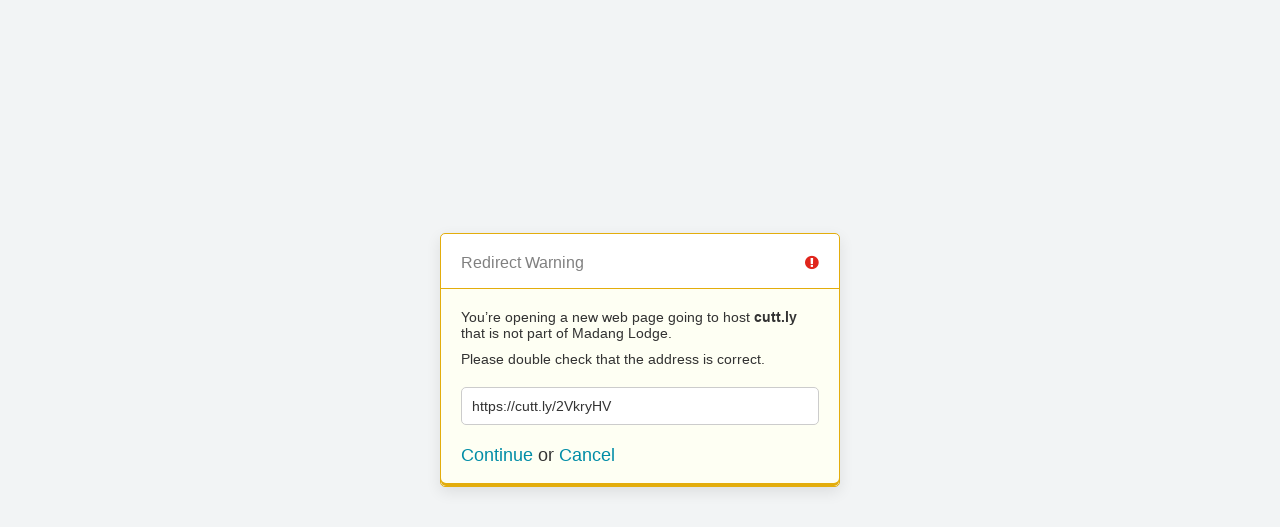

--- FILE ---
content_type: text/html; charset=UTF-8
request_url: http://madanglodge.com/?URL=https://cutt.ly/2VkryHV
body_size: 642
content:
<!doctype html>
<html>
	<head>
		<title>Redirect | ExpressionEngine</title>
		<meta http-equiv="content-type" content="text/html; charset=utf-8" lang="en-us" dir="ltr">
		<meta content="width=device-width, initial-scale=1.0, maximum-scale=1.0, user-scalable=no"  name="viewport">
		<meta name="referrer" content="no-referrer">
		<link rel="stylesheet" href="http://www.madanglodge.com/themes/ee/cp/css/out.min.css?v=1635208223" type="text/css" media="screen" />
	</head>
	<body>
		<section class="flex-wrap">
			<section class="wrap">

				
<div class="box warn">
	<h1>Redirect Warning <span class="icon-issue"></span></h1>
	<div class="updater-msg">
		<p>You’re opening a new web page going to host <b>cutt.ly</b> that is not part of Madang Lodge.</p>
		<p>Please double check that the address is correct.</p>
		<div class="alert-notice">
			<p>https://cutt.ly/2VkryHV</p>
		</div>
		<p class="msg-choices"><a rel="nofollow noreferrer" href="https://cutt.ly/2VkryHV">Continue</a> or <a href="http://www.madanglodge.com/">Cancel</a></p>
	</div>
</div>

							</section>
		</section>
	</body>
</html>
